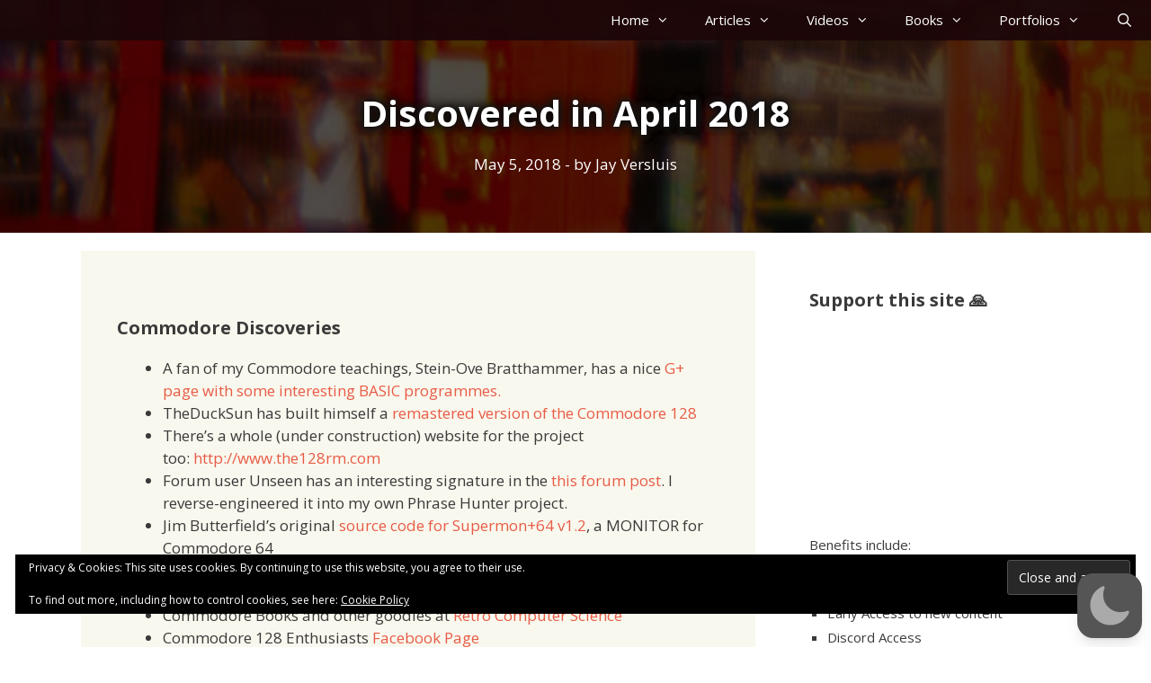

--- FILE ---
content_type: text/html; charset=utf-8
request_url: https://www.google.com/recaptcha/api2/aframe
body_size: 265
content:
<!DOCTYPE HTML><html><head><meta http-equiv="content-type" content="text/html; charset=UTF-8"></head><body><script nonce="I_P6L6Y0hZMfbCZ9AiESWw">/** Anti-fraud and anti-abuse applications only. See google.com/recaptcha */ try{var clients={'sodar':'https://pagead2.googlesyndication.com/pagead/sodar?'};window.addEventListener("message",function(a){try{if(a.source===window.parent){var b=JSON.parse(a.data);var c=clients[b['id']];if(c){var d=document.createElement('img');d.src=c+b['params']+'&rc='+(localStorage.getItem("rc::a")?sessionStorage.getItem("rc::b"):"");window.document.body.appendChild(d);sessionStorage.setItem("rc::e",parseInt(sessionStorage.getItem("rc::e")||0)+1);localStorage.setItem("rc::h",'1769818778778');}}}catch(b){}});window.parent.postMessage("_grecaptcha_ready", "*");}catch(b){}</script></body></html>